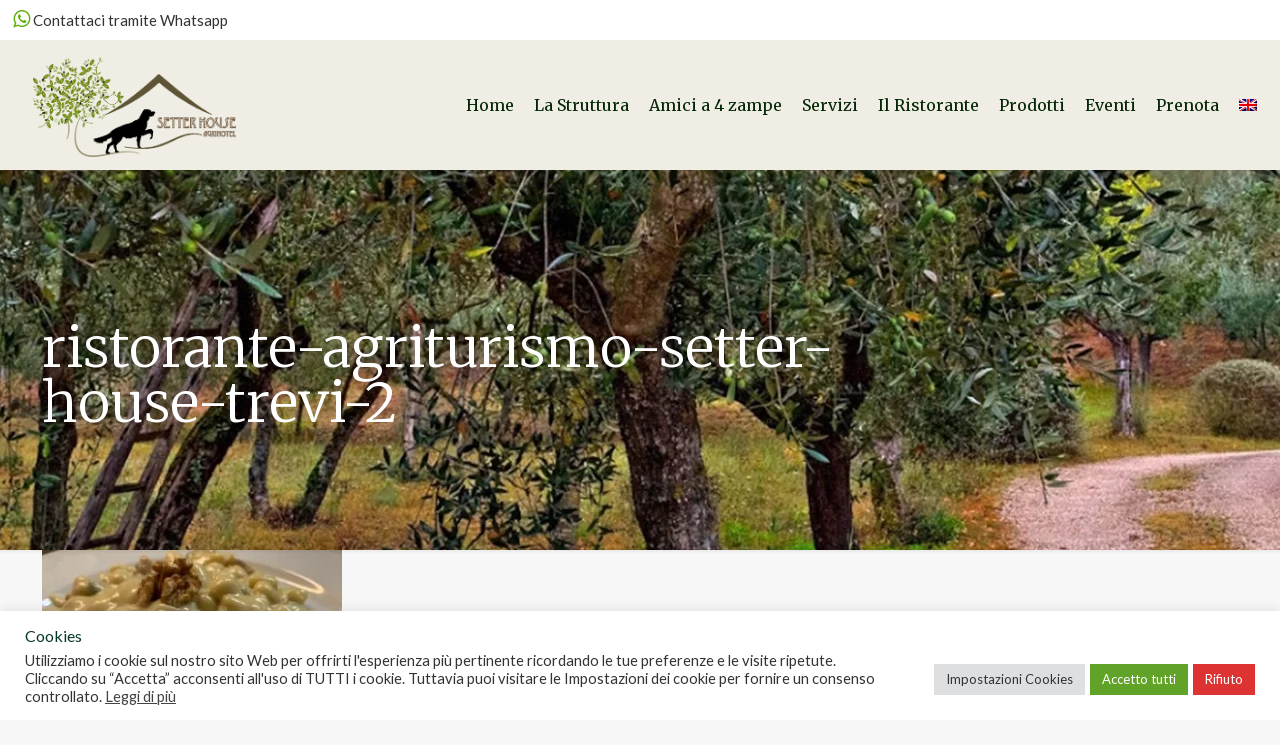

--- FILE ---
content_type: text/html; charset=utf-8
request_url: https://www.google.com/recaptcha/api2/anchor?ar=1&k=6Len5K4UAAAAANxNb6cJsHdDzmcfPNVjweDOWg6J&co=aHR0cHM6Ly93d3cuc2V0dGVyaG91c2VhZ3JpaG90ZWwuY29tOjQ0Mw..&hl=en&v=7gg7H51Q-naNfhmCP3_R47ho&size=invisible&anchor-ms=20000&execute-ms=30000&cb=nyxzj38mj8l4
body_size: 48153
content:
<!DOCTYPE HTML><html dir="ltr" lang="en"><head><meta http-equiv="Content-Type" content="text/html; charset=UTF-8">
<meta http-equiv="X-UA-Compatible" content="IE=edge">
<title>reCAPTCHA</title>
<style type="text/css">
/* cyrillic-ext */
@font-face {
  font-family: 'Roboto';
  font-style: normal;
  font-weight: 400;
  font-stretch: 100%;
  src: url(//fonts.gstatic.com/s/roboto/v48/KFO7CnqEu92Fr1ME7kSn66aGLdTylUAMa3GUBHMdazTgWw.woff2) format('woff2');
  unicode-range: U+0460-052F, U+1C80-1C8A, U+20B4, U+2DE0-2DFF, U+A640-A69F, U+FE2E-FE2F;
}
/* cyrillic */
@font-face {
  font-family: 'Roboto';
  font-style: normal;
  font-weight: 400;
  font-stretch: 100%;
  src: url(//fonts.gstatic.com/s/roboto/v48/KFO7CnqEu92Fr1ME7kSn66aGLdTylUAMa3iUBHMdazTgWw.woff2) format('woff2');
  unicode-range: U+0301, U+0400-045F, U+0490-0491, U+04B0-04B1, U+2116;
}
/* greek-ext */
@font-face {
  font-family: 'Roboto';
  font-style: normal;
  font-weight: 400;
  font-stretch: 100%;
  src: url(//fonts.gstatic.com/s/roboto/v48/KFO7CnqEu92Fr1ME7kSn66aGLdTylUAMa3CUBHMdazTgWw.woff2) format('woff2');
  unicode-range: U+1F00-1FFF;
}
/* greek */
@font-face {
  font-family: 'Roboto';
  font-style: normal;
  font-weight: 400;
  font-stretch: 100%;
  src: url(//fonts.gstatic.com/s/roboto/v48/KFO7CnqEu92Fr1ME7kSn66aGLdTylUAMa3-UBHMdazTgWw.woff2) format('woff2');
  unicode-range: U+0370-0377, U+037A-037F, U+0384-038A, U+038C, U+038E-03A1, U+03A3-03FF;
}
/* math */
@font-face {
  font-family: 'Roboto';
  font-style: normal;
  font-weight: 400;
  font-stretch: 100%;
  src: url(//fonts.gstatic.com/s/roboto/v48/KFO7CnqEu92Fr1ME7kSn66aGLdTylUAMawCUBHMdazTgWw.woff2) format('woff2');
  unicode-range: U+0302-0303, U+0305, U+0307-0308, U+0310, U+0312, U+0315, U+031A, U+0326-0327, U+032C, U+032F-0330, U+0332-0333, U+0338, U+033A, U+0346, U+034D, U+0391-03A1, U+03A3-03A9, U+03B1-03C9, U+03D1, U+03D5-03D6, U+03F0-03F1, U+03F4-03F5, U+2016-2017, U+2034-2038, U+203C, U+2040, U+2043, U+2047, U+2050, U+2057, U+205F, U+2070-2071, U+2074-208E, U+2090-209C, U+20D0-20DC, U+20E1, U+20E5-20EF, U+2100-2112, U+2114-2115, U+2117-2121, U+2123-214F, U+2190, U+2192, U+2194-21AE, U+21B0-21E5, U+21F1-21F2, U+21F4-2211, U+2213-2214, U+2216-22FF, U+2308-230B, U+2310, U+2319, U+231C-2321, U+2336-237A, U+237C, U+2395, U+239B-23B7, U+23D0, U+23DC-23E1, U+2474-2475, U+25AF, U+25B3, U+25B7, U+25BD, U+25C1, U+25CA, U+25CC, U+25FB, U+266D-266F, U+27C0-27FF, U+2900-2AFF, U+2B0E-2B11, U+2B30-2B4C, U+2BFE, U+3030, U+FF5B, U+FF5D, U+1D400-1D7FF, U+1EE00-1EEFF;
}
/* symbols */
@font-face {
  font-family: 'Roboto';
  font-style: normal;
  font-weight: 400;
  font-stretch: 100%;
  src: url(//fonts.gstatic.com/s/roboto/v48/KFO7CnqEu92Fr1ME7kSn66aGLdTylUAMaxKUBHMdazTgWw.woff2) format('woff2');
  unicode-range: U+0001-000C, U+000E-001F, U+007F-009F, U+20DD-20E0, U+20E2-20E4, U+2150-218F, U+2190, U+2192, U+2194-2199, U+21AF, U+21E6-21F0, U+21F3, U+2218-2219, U+2299, U+22C4-22C6, U+2300-243F, U+2440-244A, U+2460-24FF, U+25A0-27BF, U+2800-28FF, U+2921-2922, U+2981, U+29BF, U+29EB, U+2B00-2BFF, U+4DC0-4DFF, U+FFF9-FFFB, U+10140-1018E, U+10190-1019C, U+101A0, U+101D0-101FD, U+102E0-102FB, U+10E60-10E7E, U+1D2C0-1D2D3, U+1D2E0-1D37F, U+1F000-1F0FF, U+1F100-1F1AD, U+1F1E6-1F1FF, U+1F30D-1F30F, U+1F315, U+1F31C, U+1F31E, U+1F320-1F32C, U+1F336, U+1F378, U+1F37D, U+1F382, U+1F393-1F39F, U+1F3A7-1F3A8, U+1F3AC-1F3AF, U+1F3C2, U+1F3C4-1F3C6, U+1F3CA-1F3CE, U+1F3D4-1F3E0, U+1F3ED, U+1F3F1-1F3F3, U+1F3F5-1F3F7, U+1F408, U+1F415, U+1F41F, U+1F426, U+1F43F, U+1F441-1F442, U+1F444, U+1F446-1F449, U+1F44C-1F44E, U+1F453, U+1F46A, U+1F47D, U+1F4A3, U+1F4B0, U+1F4B3, U+1F4B9, U+1F4BB, U+1F4BF, U+1F4C8-1F4CB, U+1F4D6, U+1F4DA, U+1F4DF, U+1F4E3-1F4E6, U+1F4EA-1F4ED, U+1F4F7, U+1F4F9-1F4FB, U+1F4FD-1F4FE, U+1F503, U+1F507-1F50B, U+1F50D, U+1F512-1F513, U+1F53E-1F54A, U+1F54F-1F5FA, U+1F610, U+1F650-1F67F, U+1F687, U+1F68D, U+1F691, U+1F694, U+1F698, U+1F6AD, U+1F6B2, U+1F6B9-1F6BA, U+1F6BC, U+1F6C6-1F6CF, U+1F6D3-1F6D7, U+1F6E0-1F6EA, U+1F6F0-1F6F3, U+1F6F7-1F6FC, U+1F700-1F7FF, U+1F800-1F80B, U+1F810-1F847, U+1F850-1F859, U+1F860-1F887, U+1F890-1F8AD, U+1F8B0-1F8BB, U+1F8C0-1F8C1, U+1F900-1F90B, U+1F93B, U+1F946, U+1F984, U+1F996, U+1F9E9, U+1FA00-1FA6F, U+1FA70-1FA7C, U+1FA80-1FA89, U+1FA8F-1FAC6, U+1FACE-1FADC, U+1FADF-1FAE9, U+1FAF0-1FAF8, U+1FB00-1FBFF;
}
/* vietnamese */
@font-face {
  font-family: 'Roboto';
  font-style: normal;
  font-weight: 400;
  font-stretch: 100%;
  src: url(//fonts.gstatic.com/s/roboto/v48/KFO7CnqEu92Fr1ME7kSn66aGLdTylUAMa3OUBHMdazTgWw.woff2) format('woff2');
  unicode-range: U+0102-0103, U+0110-0111, U+0128-0129, U+0168-0169, U+01A0-01A1, U+01AF-01B0, U+0300-0301, U+0303-0304, U+0308-0309, U+0323, U+0329, U+1EA0-1EF9, U+20AB;
}
/* latin-ext */
@font-face {
  font-family: 'Roboto';
  font-style: normal;
  font-weight: 400;
  font-stretch: 100%;
  src: url(//fonts.gstatic.com/s/roboto/v48/KFO7CnqEu92Fr1ME7kSn66aGLdTylUAMa3KUBHMdazTgWw.woff2) format('woff2');
  unicode-range: U+0100-02BA, U+02BD-02C5, U+02C7-02CC, U+02CE-02D7, U+02DD-02FF, U+0304, U+0308, U+0329, U+1D00-1DBF, U+1E00-1E9F, U+1EF2-1EFF, U+2020, U+20A0-20AB, U+20AD-20C0, U+2113, U+2C60-2C7F, U+A720-A7FF;
}
/* latin */
@font-face {
  font-family: 'Roboto';
  font-style: normal;
  font-weight: 400;
  font-stretch: 100%;
  src: url(//fonts.gstatic.com/s/roboto/v48/KFO7CnqEu92Fr1ME7kSn66aGLdTylUAMa3yUBHMdazQ.woff2) format('woff2');
  unicode-range: U+0000-00FF, U+0131, U+0152-0153, U+02BB-02BC, U+02C6, U+02DA, U+02DC, U+0304, U+0308, U+0329, U+2000-206F, U+20AC, U+2122, U+2191, U+2193, U+2212, U+2215, U+FEFF, U+FFFD;
}
/* cyrillic-ext */
@font-face {
  font-family: 'Roboto';
  font-style: normal;
  font-weight: 500;
  font-stretch: 100%;
  src: url(//fonts.gstatic.com/s/roboto/v48/KFO7CnqEu92Fr1ME7kSn66aGLdTylUAMa3GUBHMdazTgWw.woff2) format('woff2');
  unicode-range: U+0460-052F, U+1C80-1C8A, U+20B4, U+2DE0-2DFF, U+A640-A69F, U+FE2E-FE2F;
}
/* cyrillic */
@font-face {
  font-family: 'Roboto';
  font-style: normal;
  font-weight: 500;
  font-stretch: 100%;
  src: url(//fonts.gstatic.com/s/roboto/v48/KFO7CnqEu92Fr1ME7kSn66aGLdTylUAMa3iUBHMdazTgWw.woff2) format('woff2');
  unicode-range: U+0301, U+0400-045F, U+0490-0491, U+04B0-04B1, U+2116;
}
/* greek-ext */
@font-face {
  font-family: 'Roboto';
  font-style: normal;
  font-weight: 500;
  font-stretch: 100%;
  src: url(//fonts.gstatic.com/s/roboto/v48/KFO7CnqEu92Fr1ME7kSn66aGLdTylUAMa3CUBHMdazTgWw.woff2) format('woff2');
  unicode-range: U+1F00-1FFF;
}
/* greek */
@font-face {
  font-family: 'Roboto';
  font-style: normal;
  font-weight: 500;
  font-stretch: 100%;
  src: url(//fonts.gstatic.com/s/roboto/v48/KFO7CnqEu92Fr1ME7kSn66aGLdTylUAMa3-UBHMdazTgWw.woff2) format('woff2');
  unicode-range: U+0370-0377, U+037A-037F, U+0384-038A, U+038C, U+038E-03A1, U+03A3-03FF;
}
/* math */
@font-face {
  font-family: 'Roboto';
  font-style: normal;
  font-weight: 500;
  font-stretch: 100%;
  src: url(//fonts.gstatic.com/s/roboto/v48/KFO7CnqEu92Fr1ME7kSn66aGLdTylUAMawCUBHMdazTgWw.woff2) format('woff2');
  unicode-range: U+0302-0303, U+0305, U+0307-0308, U+0310, U+0312, U+0315, U+031A, U+0326-0327, U+032C, U+032F-0330, U+0332-0333, U+0338, U+033A, U+0346, U+034D, U+0391-03A1, U+03A3-03A9, U+03B1-03C9, U+03D1, U+03D5-03D6, U+03F0-03F1, U+03F4-03F5, U+2016-2017, U+2034-2038, U+203C, U+2040, U+2043, U+2047, U+2050, U+2057, U+205F, U+2070-2071, U+2074-208E, U+2090-209C, U+20D0-20DC, U+20E1, U+20E5-20EF, U+2100-2112, U+2114-2115, U+2117-2121, U+2123-214F, U+2190, U+2192, U+2194-21AE, U+21B0-21E5, U+21F1-21F2, U+21F4-2211, U+2213-2214, U+2216-22FF, U+2308-230B, U+2310, U+2319, U+231C-2321, U+2336-237A, U+237C, U+2395, U+239B-23B7, U+23D0, U+23DC-23E1, U+2474-2475, U+25AF, U+25B3, U+25B7, U+25BD, U+25C1, U+25CA, U+25CC, U+25FB, U+266D-266F, U+27C0-27FF, U+2900-2AFF, U+2B0E-2B11, U+2B30-2B4C, U+2BFE, U+3030, U+FF5B, U+FF5D, U+1D400-1D7FF, U+1EE00-1EEFF;
}
/* symbols */
@font-face {
  font-family: 'Roboto';
  font-style: normal;
  font-weight: 500;
  font-stretch: 100%;
  src: url(//fonts.gstatic.com/s/roboto/v48/KFO7CnqEu92Fr1ME7kSn66aGLdTylUAMaxKUBHMdazTgWw.woff2) format('woff2');
  unicode-range: U+0001-000C, U+000E-001F, U+007F-009F, U+20DD-20E0, U+20E2-20E4, U+2150-218F, U+2190, U+2192, U+2194-2199, U+21AF, U+21E6-21F0, U+21F3, U+2218-2219, U+2299, U+22C4-22C6, U+2300-243F, U+2440-244A, U+2460-24FF, U+25A0-27BF, U+2800-28FF, U+2921-2922, U+2981, U+29BF, U+29EB, U+2B00-2BFF, U+4DC0-4DFF, U+FFF9-FFFB, U+10140-1018E, U+10190-1019C, U+101A0, U+101D0-101FD, U+102E0-102FB, U+10E60-10E7E, U+1D2C0-1D2D3, U+1D2E0-1D37F, U+1F000-1F0FF, U+1F100-1F1AD, U+1F1E6-1F1FF, U+1F30D-1F30F, U+1F315, U+1F31C, U+1F31E, U+1F320-1F32C, U+1F336, U+1F378, U+1F37D, U+1F382, U+1F393-1F39F, U+1F3A7-1F3A8, U+1F3AC-1F3AF, U+1F3C2, U+1F3C4-1F3C6, U+1F3CA-1F3CE, U+1F3D4-1F3E0, U+1F3ED, U+1F3F1-1F3F3, U+1F3F5-1F3F7, U+1F408, U+1F415, U+1F41F, U+1F426, U+1F43F, U+1F441-1F442, U+1F444, U+1F446-1F449, U+1F44C-1F44E, U+1F453, U+1F46A, U+1F47D, U+1F4A3, U+1F4B0, U+1F4B3, U+1F4B9, U+1F4BB, U+1F4BF, U+1F4C8-1F4CB, U+1F4D6, U+1F4DA, U+1F4DF, U+1F4E3-1F4E6, U+1F4EA-1F4ED, U+1F4F7, U+1F4F9-1F4FB, U+1F4FD-1F4FE, U+1F503, U+1F507-1F50B, U+1F50D, U+1F512-1F513, U+1F53E-1F54A, U+1F54F-1F5FA, U+1F610, U+1F650-1F67F, U+1F687, U+1F68D, U+1F691, U+1F694, U+1F698, U+1F6AD, U+1F6B2, U+1F6B9-1F6BA, U+1F6BC, U+1F6C6-1F6CF, U+1F6D3-1F6D7, U+1F6E0-1F6EA, U+1F6F0-1F6F3, U+1F6F7-1F6FC, U+1F700-1F7FF, U+1F800-1F80B, U+1F810-1F847, U+1F850-1F859, U+1F860-1F887, U+1F890-1F8AD, U+1F8B0-1F8BB, U+1F8C0-1F8C1, U+1F900-1F90B, U+1F93B, U+1F946, U+1F984, U+1F996, U+1F9E9, U+1FA00-1FA6F, U+1FA70-1FA7C, U+1FA80-1FA89, U+1FA8F-1FAC6, U+1FACE-1FADC, U+1FADF-1FAE9, U+1FAF0-1FAF8, U+1FB00-1FBFF;
}
/* vietnamese */
@font-face {
  font-family: 'Roboto';
  font-style: normal;
  font-weight: 500;
  font-stretch: 100%;
  src: url(//fonts.gstatic.com/s/roboto/v48/KFO7CnqEu92Fr1ME7kSn66aGLdTylUAMa3OUBHMdazTgWw.woff2) format('woff2');
  unicode-range: U+0102-0103, U+0110-0111, U+0128-0129, U+0168-0169, U+01A0-01A1, U+01AF-01B0, U+0300-0301, U+0303-0304, U+0308-0309, U+0323, U+0329, U+1EA0-1EF9, U+20AB;
}
/* latin-ext */
@font-face {
  font-family: 'Roboto';
  font-style: normal;
  font-weight: 500;
  font-stretch: 100%;
  src: url(//fonts.gstatic.com/s/roboto/v48/KFO7CnqEu92Fr1ME7kSn66aGLdTylUAMa3KUBHMdazTgWw.woff2) format('woff2');
  unicode-range: U+0100-02BA, U+02BD-02C5, U+02C7-02CC, U+02CE-02D7, U+02DD-02FF, U+0304, U+0308, U+0329, U+1D00-1DBF, U+1E00-1E9F, U+1EF2-1EFF, U+2020, U+20A0-20AB, U+20AD-20C0, U+2113, U+2C60-2C7F, U+A720-A7FF;
}
/* latin */
@font-face {
  font-family: 'Roboto';
  font-style: normal;
  font-weight: 500;
  font-stretch: 100%;
  src: url(//fonts.gstatic.com/s/roboto/v48/KFO7CnqEu92Fr1ME7kSn66aGLdTylUAMa3yUBHMdazQ.woff2) format('woff2');
  unicode-range: U+0000-00FF, U+0131, U+0152-0153, U+02BB-02BC, U+02C6, U+02DA, U+02DC, U+0304, U+0308, U+0329, U+2000-206F, U+20AC, U+2122, U+2191, U+2193, U+2212, U+2215, U+FEFF, U+FFFD;
}
/* cyrillic-ext */
@font-face {
  font-family: 'Roboto';
  font-style: normal;
  font-weight: 900;
  font-stretch: 100%;
  src: url(//fonts.gstatic.com/s/roboto/v48/KFO7CnqEu92Fr1ME7kSn66aGLdTylUAMa3GUBHMdazTgWw.woff2) format('woff2');
  unicode-range: U+0460-052F, U+1C80-1C8A, U+20B4, U+2DE0-2DFF, U+A640-A69F, U+FE2E-FE2F;
}
/* cyrillic */
@font-face {
  font-family: 'Roboto';
  font-style: normal;
  font-weight: 900;
  font-stretch: 100%;
  src: url(//fonts.gstatic.com/s/roboto/v48/KFO7CnqEu92Fr1ME7kSn66aGLdTylUAMa3iUBHMdazTgWw.woff2) format('woff2');
  unicode-range: U+0301, U+0400-045F, U+0490-0491, U+04B0-04B1, U+2116;
}
/* greek-ext */
@font-face {
  font-family: 'Roboto';
  font-style: normal;
  font-weight: 900;
  font-stretch: 100%;
  src: url(//fonts.gstatic.com/s/roboto/v48/KFO7CnqEu92Fr1ME7kSn66aGLdTylUAMa3CUBHMdazTgWw.woff2) format('woff2');
  unicode-range: U+1F00-1FFF;
}
/* greek */
@font-face {
  font-family: 'Roboto';
  font-style: normal;
  font-weight: 900;
  font-stretch: 100%;
  src: url(//fonts.gstatic.com/s/roboto/v48/KFO7CnqEu92Fr1ME7kSn66aGLdTylUAMa3-UBHMdazTgWw.woff2) format('woff2');
  unicode-range: U+0370-0377, U+037A-037F, U+0384-038A, U+038C, U+038E-03A1, U+03A3-03FF;
}
/* math */
@font-face {
  font-family: 'Roboto';
  font-style: normal;
  font-weight: 900;
  font-stretch: 100%;
  src: url(//fonts.gstatic.com/s/roboto/v48/KFO7CnqEu92Fr1ME7kSn66aGLdTylUAMawCUBHMdazTgWw.woff2) format('woff2');
  unicode-range: U+0302-0303, U+0305, U+0307-0308, U+0310, U+0312, U+0315, U+031A, U+0326-0327, U+032C, U+032F-0330, U+0332-0333, U+0338, U+033A, U+0346, U+034D, U+0391-03A1, U+03A3-03A9, U+03B1-03C9, U+03D1, U+03D5-03D6, U+03F0-03F1, U+03F4-03F5, U+2016-2017, U+2034-2038, U+203C, U+2040, U+2043, U+2047, U+2050, U+2057, U+205F, U+2070-2071, U+2074-208E, U+2090-209C, U+20D0-20DC, U+20E1, U+20E5-20EF, U+2100-2112, U+2114-2115, U+2117-2121, U+2123-214F, U+2190, U+2192, U+2194-21AE, U+21B0-21E5, U+21F1-21F2, U+21F4-2211, U+2213-2214, U+2216-22FF, U+2308-230B, U+2310, U+2319, U+231C-2321, U+2336-237A, U+237C, U+2395, U+239B-23B7, U+23D0, U+23DC-23E1, U+2474-2475, U+25AF, U+25B3, U+25B7, U+25BD, U+25C1, U+25CA, U+25CC, U+25FB, U+266D-266F, U+27C0-27FF, U+2900-2AFF, U+2B0E-2B11, U+2B30-2B4C, U+2BFE, U+3030, U+FF5B, U+FF5D, U+1D400-1D7FF, U+1EE00-1EEFF;
}
/* symbols */
@font-face {
  font-family: 'Roboto';
  font-style: normal;
  font-weight: 900;
  font-stretch: 100%;
  src: url(//fonts.gstatic.com/s/roboto/v48/KFO7CnqEu92Fr1ME7kSn66aGLdTylUAMaxKUBHMdazTgWw.woff2) format('woff2');
  unicode-range: U+0001-000C, U+000E-001F, U+007F-009F, U+20DD-20E0, U+20E2-20E4, U+2150-218F, U+2190, U+2192, U+2194-2199, U+21AF, U+21E6-21F0, U+21F3, U+2218-2219, U+2299, U+22C4-22C6, U+2300-243F, U+2440-244A, U+2460-24FF, U+25A0-27BF, U+2800-28FF, U+2921-2922, U+2981, U+29BF, U+29EB, U+2B00-2BFF, U+4DC0-4DFF, U+FFF9-FFFB, U+10140-1018E, U+10190-1019C, U+101A0, U+101D0-101FD, U+102E0-102FB, U+10E60-10E7E, U+1D2C0-1D2D3, U+1D2E0-1D37F, U+1F000-1F0FF, U+1F100-1F1AD, U+1F1E6-1F1FF, U+1F30D-1F30F, U+1F315, U+1F31C, U+1F31E, U+1F320-1F32C, U+1F336, U+1F378, U+1F37D, U+1F382, U+1F393-1F39F, U+1F3A7-1F3A8, U+1F3AC-1F3AF, U+1F3C2, U+1F3C4-1F3C6, U+1F3CA-1F3CE, U+1F3D4-1F3E0, U+1F3ED, U+1F3F1-1F3F3, U+1F3F5-1F3F7, U+1F408, U+1F415, U+1F41F, U+1F426, U+1F43F, U+1F441-1F442, U+1F444, U+1F446-1F449, U+1F44C-1F44E, U+1F453, U+1F46A, U+1F47D, U+1F4A3, U+1F4B0, U+1F4B3, U+1F4B9, U+1F4BB, U+1F4BF, U+1F4C8-1F4CB, U+1F4D6, U+1F4DA, U+1F4DF, U+1F4E3-1F4E6, U+1F4EA-1F4ED, U+1F4F7, U+1F4F9-1F4FB, U+1F4FD-1F4FE, U+1F503, U+1F507-1F50B, U+1F50D, U+1F512-1F513, U+1F53E-1F54A, U+1F54F-1F5FA, U+1F610, U+1F650-1F67F, U+1F687, U+1F68D, U+1F691, U+1F694, U+1F698, U+1F6AD, U+1F6B2, U+1F6B9-1F6BA, U+1F6BC, U+1F6C6-1F6CF, U+1F6D3-1F6D7, U+1F6E0-1F6EA, U+1F6F0-1F6F3, U+1F6F7-1F6FC, U+1F700-1F7FF, U+1F800-1F80B, U+1F810-1F847, U+1F850-1F859, U+1F860-1F887, U+1F890-1F8AD, U+1F8B0-1F8BB, U+1F8C0-1F8C1, U+1F900-1F90B, U+1F93B, U+1F946, U+1F984, U+1F996, U+1F9E9, U+1FA00-1FA6F, U+1FA70-1FA7C, U+1FA80-1FA89, U+1FA8F-1FAC6, U+1FACE-1FADC, U+1FADF-1FAE9, U+1FAF0-1FAF8, U+1FB00-1FBFF;
}
/* vietnamese */
@font-face {
  font-family: 'Roboto';
  font-style: normal;
  font-weight: 900;
  font-stretch: 100%;
  src: url(//fonts.gstatic.com/s/roboto/v48/KFO7CnqEu92Fr1ME7kSn66aGLdTylUAMa3OUBHMdazTgWw.woff2) format('woff2');
  unicode-range: U+0102-0103, U+0110-0111, U+0128-0129, U+0168-0169, U+01A0-01A1, U+01AF-01B0, U+0300-0301, U+0303-0304, U+0308-0309, U+0323, U+0329, U+1EA0-1EF9, U+20AB;
}
/* latin-ext */
@font-face {
  font-family: 'Roboto';
  font-style: normal;
  font-weight: 900;
  font-stretch: 100%;
  src: url(//fonts.gstatic.com/s/roboto/v48/KFO7CnqEu92Fr1ME7kSn66aGLdTylUAMa3KUBHMdazTgWw.woff2) format('woff2');
  unicode-range: U+0100-02BA, U+02BD-02C5, U+02C7-02CC, U+02CE-02D7, U+02DD-02FF, U+0304, U+0308, U+0329, U+1D00-1DBF, U+1E00-1E9F, U+1EF2-1EFF, U+2020, U+20A0-20AB, U+20AD-20C0, U+2113, U+2C60-2C7F, U+A720-A7FF;
}
/* latin */
@font-face {
  font-family: 'Roboto';
  font-style: normal;
  font-weight: 900;
  font-stretch: 100%;
  src: url(//fonts.gstatic.com/s/roboto/v48/KFO7CnqEu92Fr1ME7kSn66aGLdTylUAMa3yUBHMdazQ.woff2) format('woff2');
  unicode-range: U+0000-00FF, U+0131, U+0152-0153, U+02BB-02BC, U+02C6, U+02DA, U+02DC, U+0304, U+0308, U+0329, U+2000-206F, U+20AC, U+2122, U+2191, U+2193, U+2212, U+2215, U+FEFF, U+FFFD;
}

</style>
<link rel="stylesheet" type="text/css" href="https://www.gstatic.com/recaptcha/releases/7gg7H51Q-naNfhmCP3_R47ho/styles__ltr.css">
<script nonce="WuPwaTsmk6UJm4MIyfJMLw" type="text/javascript">window['__recaptcha_api'] = 'https://www.google.com/recaptcha/api2/';</script>
<script type="text/javascript" src="https://www.gstatic.com/recaptcha/releases/7gg7H51Q-naNfhmCP3_R47ho/recaptcha__en.js" nonce="WuPwaTsmk6UJm4MIyfJMLw">
      
    </script></head>
<body><div id="rc-anchor-alert" class="rc-anchor-alert"></div>
<input type="hidden" id="recaptcha-token" value="[base64]">
<script type="text/javascript" nonce="WuPwaTsmk6UJm4MIyfJMLw">
      recaptcha.anchor.Main.init("[\x22ainput\x22,[\x22bgdata\x22,\x22\x22,\[base64]/[base64]/[base64]/[base64]/cjw8ejpyPj4+eil9Y2F0Y2gobCl7dGhyb3cgbDt9fSxIPWZ1bmN0aW9uKHcsdCx6KXtpZih3PT0xOTR8fHc9PTIwOCl0LnZbd10/dC52W3ddLmNvbmNhdCh6KTp0LnZbd109b2Yoeix0KTtlbHNle2lmKHQuYkImJnchPTMxNylyZXR1cm47dz09NjZ8fHc9PTEyMnx8dz09NDcwfHx3PT00NHx8dz09NDE2fHx3PT0zOTd8fHc9PTQyMXx8dz09Njh8fHc9PTcwfHx3PT0xODQ/[base64]/[base64]/[base64]/bmV3IGRbVl0oSlswXSk6cD09Mj9uZXcgZFtWXShKWzBdLEpbMV0pOnA9PTM/bmV3IGRbVl0oSlswXSxKWzFdLEpbMl0pOnA9PTQ/[base64]/[base64]/[base64]/[base64]\x22,\[base64]\x22,\[base64]/[base64]/CsMO6bMK+w70Pw5bDtcOdw5HCl8KbHcOZwpBzw4rCpDnCjsOgwpPDmMKkwqxzwqxXTW1BwoY7NsOmLsO/wrs9w6zCv8OKw6wLASvCj8Osw7HCtA7DgsKNB8Obw5LDt8Ouw4TDkMK5w67Djg8hO0kEK8OvYRnDjjDCnlYKQlAHQsOCw5XDssKpY8K+w5ILE8KVOsKZwqAjwq8lfMKBw40Owp7CrGsWQXM8wr/CrXzDtMKQJXjCnMKUwqE5wq7CqR/DjRUFw5IHC8K/wqQvwqwSMGHCrMKFw60nwrTDmDnCilNYBlHDj8OmNwoXwpc6wqFFVSTDjjPDnsKJw64tw43Dn0wDw6s2woxlEmfCj8K7wqQYwoknwqBKw59ww5J+wrsnVh81wr/Ctx3DucKgwqLDvkcsHcK2w5rDucK6L1o0KSzChsKSTjfDscO5fMOuwqLClyVmC8KAwpI5DsOGw6NBQcKuI8KFU1ZzwrXDgcOLwpHClV0jwrRFwrHCohHDrMKOW2Fxw4Fvw7NWDw/DkcO3em7CmysGwqZmw64XR8OOUiE0w7DCscK8P8KKwpJow7xcXAgrfTLDgHUMDsODTQ3DtMOxf8KTc149PMOCLMOvw6/DqjXDt8OOwr4Hw6ZLOHQbwrDCkwdsWMKLwoUPwrrCucKsJ3Mdw63DnhA+wpTDlRZIEUXCrS7DssOLcGl5w4bDmcOAw50GwqDDiVDChDvCgyDDlXIFCCTCrMOzw5J7J8KnJlpow48/w5kLwozDiCIxGsOtw6XDocKNwoTDu8OrAMKYHcO/[base64]/CnlXCuyZ9w5Bjw6/DrMK0w5bCn8KHw4XDk3HDmsKYDUbCjcOhI8KdwpETO8KFXsOLw70aw5oTfjLDojLDpml2RcK9DHrCmD7Dp2ssVAZtw5A6w4hRwr8sw7PDvk7DncKTw6YFWcKMIx3CpQwHwrrDicOaQX5absO7EcKYQ23Dh8ORMzBzw7kaPcKeRcKsJ1hPH8Okw4fDolpsw7ENwqXCiF/ClRPCljIuRmrCucOiwrXCp8KfaHrDg8OEEDRqG0I6wojCrsKWO8OyBi7DocK3ECdJBxdcw7tKd8KwwpTDgsO/woU/AsO1MkJLwqTCgSkER8KfwpPDnQoMa215w73DvcKDMcOvw7LDpFdzEcOFTGzDqQvCoXocwrIaT8O3WMOVwrnCvjrDs2o9C8OrwoBCaMOZw4TDg8KIw6RJMH8RwqDCscOXelVpFSTCtT5aXsOBccKfB3hTw6HDnwDDucK8UcOsVMK/GcOmS8KIdMOEwrxZwrJIIRnDriQZLX7DvSrDvT8iwo8oFyFsWj0DOxDCgMKcYMOLGMK1w4HDoi3Ch2LDr8KVw4PDrS9Rw6DCncONw7IsHMOdQMOBwr3CliLCjiXDvgkkT8KHTHnDij5/PcKyw58hw5hzT8KPSjMVw7/CnxZLby4Mw7XDsMK1HSDCoMOfwo7DvcOSw602IWBPwrnCjsKew6NyD8KDw4TDqcKyFMKJw5nCl8KDwoDCtmAbNsKRwrhRw5RBFMKdwqvCocKqCirCtMOpXA/[base64]/DtSN/NmbCimPChcKHw5Biw71OR8K0w4nDu3rDscOLwpl8w5TDjMOjwrDCnjnCr8K4w74bFcOxbTHCpcOOw7pjcElzw4QtYcOawqzChiXDh8O8w5PCrBbCksK+Xw/DtmDClhTCmTQxGsK5Z8KRYMKqdMK7w5txUMKUZE58wq5MPcKMw7TDuRMeMX1nUXMkw4zDosKZwqQ0asOLNA0yWQ96YMKdPFd7MB1rMyZpwo8YTcO/w4UUwofCjMKOwrtGZ31QfMK0wptiw7/Dr8K1WsO4H8KmwozCksKjCW4uwqHCvMKkO8KST8KewpPDgsKZw7RnEGsmTcOxWhMuBlkLw4vDtMKuUGU2RltnEcKtwrRsw5V/w5Qaw74hw6HCmUg0LcOlwrkNRsOVw4nDg0gfw4TDlXrCn8KfcGLCnMKwTSowwrFyw59Sw7FBf8KZfsOkKX3CqMOmOcK8dAAwaMOjwogdw6JXbMOARURqwpDCr0txH8KNPAjCiVTDj8Oew7/Cl3seacKxTsO+BCPDvcKROwTCicKYV2rCn8OOZU3DssKqHSnClCjDsgLCnDXDnUHDrCVzwp/CvMO4U8Kgw7s+woJowpnCrMK8TXpSJxFywrXDscKqw5spwqPCvzrCvhwSA0DCpMKwXwbDv8KiBkLCqcKmQlvDvD/[base64]/EMKtXRpnwqrDgsObwqvDihEFHsOUw57Cm8K0w4NUw5F2w49ewrHCicOgX8O4NsOBw7kWw4QQBsKrJ0QFw7rClx0yw5DCqmsdwp/CjnLCrlUOw5LDqsOiw4d5NyjDpsOqw7wPEcO7Z8K5wootEMOYPmoTa2/DicKNQsO4FMOoNDV1esONEsKibmRmHi3Di8Kuw7hzXMOaXAlLCmBvwr/Cj8ODDHXCgzLDti7DvBjCssK3w5UJLcOZwpTCkjTCnsO3FwrDvWIBUgoRaMKPQsKHcj/DiykFw7UnLwjDucOsw6TCr8OafDFAw7HCqm9hTS7DucKhwrDCrsOMw5PDiMKRw4zDusO6woNJN2/Cr8K3EEM/BsK9w65dw7vCncO1wqHDvnbDucO/[base64]/CnmUjFMKCwqBqEsOmwqt2wrnDrkzDp3hdwo/DmMOsw4PCoMOOE8Ohw5TDicKZwpBTZcKQWG5zw6rCl8OOwqLDg3IHHGUYHMK2BWvCjMKLWhzDk8Kxw7TDhcK8w4PCiMOqScO1wqbDucOlcMKGBMKAwpdSNVbCp0FiasK6w4LDqcKwRsOMd8ORw4sFJF7CiD3DmhViLh5xdTx8Pl8NwooZw70pw7/ChMKhN8K/w73Dl2VGDF4OW8KxUyzDsMKjw7fDo8KOdn3CqMKsIH7DksKNAXfComFBwqzCkFstwprDtQhBBFPDp8OCaFIldTQ4wr/[base64]/w7HCmcO9w68wG8KQwolJbcKhw47CqVrCqsO1wpvCnHBgw4bCr2PDpiLCoMOoXyTCsXEEw5bDmxIsw4XCo8KKw77DgGrCvsKJw5MDwqnDhXTDvsKiF1J+w6jDij7CvsKYVcOJOsOtaBrDrnRgd8KJVsOOBgrCj8Oaw6RAP1HDmm8DQcK/w4/DisKKH8OgZ8OHPcKrw7DDv0/Do0/DrsKudcK/w5VTwrXDpD1HWGXDpzDCnl5WVUhQwo3DhV7CpMOBISHCrcKVS8KzacKJTEvCi8KcwrrDl8K0JzzClkTDmCsPw5/ChcKgw4TChsKZwo58EiTCusOhwq8sa8KRwrzDkxTCvcO+wrDDjhVpFsOnw5c1MsKnwpXCgHV3EwzDu2MWw4LDtcK1w7wAYjLCuBNaw5vCvVUpGlvDtEVRVsOgwok/DcOEQ3N3w5nCmsKJw7zDq8OKw5LDj1bCjsOrwpjCnFbDkcOVw6HCpsKaw6p+OB7Dg8KSw5HDusOGGj0RK0LCjMOLw7ggUcOTIsOlw6pwJMK7w7tSw4XCrsK9w5fCnMKUwo/DmiDDvg3CmXbDusOUa8KEYMOUfMKuwq/DscOJdHXCiUJywqY3wpIbw5bCoMKXwrx/wr3Cr2gVd0QiwrEbw7rDrkHClht6wpzDpQgvCUzDtShBw7HClm3DgMKvSjxpQsObw7/CjcKMw70GbMKbw6jCjD7CrCXDpHwEw5loLXILw50vwoAow4AwUMKSNiTDjcOUBwnDhnHDq1nDpsKVFwM/wqXDh8OWDSnCgsKgeMKXw6EOVcO0wr4HAnMkeSIBwoHCmcOOfMKmw5jDqsOxecKDw4JCLMO9EkrDvkTDrEfDn8K1worDm1cBw5RoSsKaPcK8S8KTMMOZBTPDhsOXwogfLxHDtVhHw43CjW5Xw6paIltVw7Ehw7l2w6jCuMKgcsK2cBInw6t/PMK5wpjCtcOAa3rCl2Atw6R5w6/DvMOBElzCi8OiNHrDvcKowpvCrsOtwqPCkcKhVsKXdVXDnMOOB8OiwrhlXhvDt8Kzwp0kIMOqwo/DoUAYZsOde8K7wp3DtsKVDX3CgMK6BMO7w47DkBXCrQbDscOWCgcYwrrDhcOoZjpIw4JqwrJ7IcOFwrFoE8KPwoTDjgPCiRIkGMKFw7vCnRBJw6/DvRxlw5J4w60yw7UrDVzDlz7CnW/Ds8OySMOJO8KXw4fCsMKPwrEzwojDtsKLHMOZw5tZw6RSSmotCTIBwrLCssKoKQHDgcKmVsKTB8KEJVDCuMO1wr/DiG82VQ7Dj8KOV8OJwqg9BhLDmEAlwr3CoDDChFPDs8O4YMOIRA3DhRHCuULDo8Ogw4jCocOBwqHDqyAVwqnDrcKaJsKaw49SeMKKccK1w6siDsKJw7t/ecKAwq3DjTYRFBfCr8OwXQNTw6xcw5fChsK/NsONwrlew4nDi8OfFFk6CcKXNsObwobCuQPCi8KKw6vCp8OAO8Odw57DkcKTEg/[base64]/CsF/DhTpmJCheDsOPw4XDmcKhHMKwZ8O7dMOXMTpWUkdhDcKFw7hybHbCtsKFwqrCmiYjw4vCiApRLsKPGjfDi8KiwpLDp8K9XBI8S8KPdVvCsA0zwp/DhcKMKMOIw4zDhC3CgT/DqUTDuQbCicOcw7zDnsKgw5smwqfDiU3DgsKzIRlTw6IAwo/CocOxwqLCh8O+wqZmwoLDqcK/AmTChkrCmH15G8Ozc8OWNWN4FSrDtEQ1w5sSwrPDq2owwpI9w7dHHx/[base64]/TkHDjsKqw4dmZALDqMKvw5TDmMOgw5hwN1PCty/CpsKxGhUKFsOQAcOnwpfCmMKUNggBwqk9w6TCvsOhTcOodMK5wqQBfCXDuz8wV8OZwpJMwrzDq8KwEcKwwoDCtXxkXmfCncKAw7nCqh3ChcO/ZcO2OsOXWRTDo8OuwoLDosOywrfDhsKcAwnDhBpgwqAKZMOhOcO+FTjCgS4geDYIwr7CuXIFczB8f8KGL8KpwooXwpZkS8KWHh7CjGHCtcKaZ3XDsCg7B8KbwpDCgGbDm8KGwrlQHjzDlcOkwq7DvnJsw5rDv1rDksOEw5/CrQ7Dtn/DsMKqw5N7K8OcPsKUwr1pR0rDglAGecKvwq12wr3DoUPDuXvCvsOpwqXDnW7Cg8KFw57CtMKJVXIQE8KTwqjDqMOyQlnChUfCqcKQBF/Ci8KbCcOBwqXDhSDDtsOww77DoBVAw4Bcw57ClsK4wozCp0kFcHDDtH7Dp8KOCsK5JxdhGg0oXMKBwpBJwpXCkWcnw6V+wrZrKGpVw7QwGy/CgEzCixlvwplzw7nDtsOhd8KtKCwxwpDCiMOhAyx7w78Mw5gwWzDDv8OHw7U/XcOfwqXDkTtCHcOGwqnCv2UJwqRwJcOwXFPCrl3CmcOAw7p4w7XCisKOw7/CpMKyXlvDosKxwoYfEMOXw63ChSExwpE2aBUywrwDw7/CmcOUMHMnw4Z0w4bDosKaGMKww4l9w4MRLsKbwrgQwpDDjB9/eBZ2w4Jnw5fDp8Khw7PCs3dFwrR3w5nDrRHDo8OJw4MFasOPDxbCuXcVUFzDpsOLGsKcwpI8UFjDljAYCcOtw4jCjsK9w7nCkcKfw7nCjsOwGRzCocOSLcK/wqbCqhNAFsOGw6HCk8K/wrzCv3zCicOnMANRIsOoOMKmXA5cZMO+AiHCjMOhIgsdw4MjIE1ewq/CqsOUw4zDgsO6QRdvwpwQwpAfw5jDgDMBwoEYwqXCgsO+XsKPw7jDjkfCscKHFDExeMKlw7/ChHwYQQfDsGfDtANuwrPDgcObTiTDoT4eDcOpwr3DmFPCgMO5wp1Tw7xONH1zPnZAwonCicKrwr4cOznCukLDiMOAw5XCjCvDqsOYfijCkMKxZsKzZcKTw7/ClzTCuMOKw4rCqS7CmMOJw5/Cp8KEw7wWw5R0b8OzUgPCucK3wqbCg2PCuMOPw4XDvSQcIcK9w5fDkxPCmWXCisK2UHLDmEfCicO9SC7CqHAMAsKTwoLCgVFvcQzCsMOVw5o9eGwfwrLDvjLDlUlRCVxmw4nCoQQ9WUJQARfDrVJ9wp/DkhbCt2/DhMK+wrXCnWwSwooTd8Oxw6PCoMK+w5LDnBg7w6dvwozCmcK+KTM2wqjDmsKvwoXCggLCj8OCDBVmwoJuThcdw7rDggs5wrpWw44Me8K1a1E6wrZWCcO3w7QKNcKHwp/DvMKEwoEUw4bClMOORMKGw4zDvMONPcKRX8KRw5sdworDhiJrFlrCkAk8PgHDssK9w5bDh8KXwqzDmsOFwrzCjXpMw5nDqcKiw5XDvmZNB8KcVhcIDR3DqW/Di23Ch8OuZsOVazMoIsO5w4lfe8KED8ORwpAXRsK3wpzDicO6wr0gSy0AeGp9wrDCl1NZBcKsYA7DrMOsGgvDugXDhcKzw4llw6DCksOAwqMYKsKcw4Elw43CsD/[base64]/ES/[base64]/DgMOMwoTClB4MCMOPwqYhwo8GY8KwL8OawpE8EGdGB8K8woPCrTnCgxZlwo5Uw43ChMKHw7d6G3/CvndQw5MFwrTDgMKtYUNuworCl3IcPwENw7nDscKCc8Opw7HDrcOxwoPDusKiwqRxw4FGMyRESsOywpbDvAopw5jDm8KEe8Kxw6jDrsKiwq/[base64]/Cu8OrSWkXw5zCiMOyVGDDnH0Fw7DClMKiw7DDtHExwrwcLirCp8OpwrV2wo1QwoocwoLCnj/DisO1ZR7DtC0uRD7Dj8OWw5LCh8KcYF5+w5nDj8KtwrN9wpBDw45ZGSLDsFTChMKjwp/DksOaw5QLw7TCu2PCiwpZw5nChMKXS2N9w58Cw4rCj24HWMOcSsKjdcO8TcOiwpHDgnzDj8OPw4HDt08OMsO8BsOVITDDthsoOMKyeMOlw6bDlURbBTTDjcKyw7TDtMKEwplNF1nClFbCsWEpYl1Lwp4LA8K3wrDCrMKJwrzCksKRw6jCsMK/aMKyw6Q6ccK6CC9FbE/[base64]/QMK3G8KrZcK/Q3TDi8Kqwr9Dw5jCjsO/wrvCo8Ktwo7CgsK3w63CoMOyw4cVTw51TXvCq8KQFkdbwoIww7k/wp3ChBrCpcOiJSPCpALCnHHCvW5nWzDDlhRhSzEZwp06w7QhcADDoMOow63Dr8OoCTFtw49GPMKxw5sJwoFjXcK9wofDmj45w49vwpXDuSRDw4lrwr/DhWzDi1nCksO+w6fDmsKzHcOwwrXDvU0jwpEcwrN6wo9vWsOYw7xoKkBuIxvDkkHCmcOtw7vCnhzDnsOMHjrDq8Oiw63CiMKNwoHCpcKRwr5iwqAIw64UeBhKwoIswrQdw7/[base64]/CgMKjwrcpVMKVXMOGwpjClMOYwq9Jw4Q0HcKzwqPCoMOcL8Kaw6soC8K/[base64]/D8K8wr/DmAXDpMKKQmxxfcKQw6dywrvDrXd1XcOVwrkfPAHCoxcjGDgfQwrDkcKXw4rCs1fDmsKww7gZw7giwqEJB8OIwpcMw54Xw6vDunBaOcKFw6oZw4sIwrLCqkMcFHrCu8OefAEwwovCicO4woTDiXHDisK4Gj0NIm9wwqQFwqLDpkzCtG1Rw69qV07DmsK3acOOIMK/[base64]/ChcO4w7TDhEzDlsK5SCYdQMK0wqrDvsOxHMOQwpTCs041w6wsw4lTw4LDkXrDn8KMRcOGRcO6UcOJHMOfDcO1wqTCpFnCo8OKw4TCh0jCtRfCvjHCmTvDhMOOwodBKcOgL8KtGcKPw5F8w5xDwpwTw5lpw4IIwpsMB2FgIcKawr8/w4bCrAMSDDMlw4XCvkA+w4kXwocLwrPClMKXw63CkXVNw7I9HMK+MsOUR8KDWsKCdB7Cl0hMKxh4wrjDucOwX8OlcRDDhcKoZcOkw4JmwoDCi13CgMO+wrfCmDjCiMKww63DsXDDlljCiMO1w7jDr8KDPsOVNsKLw75/EMOMwo0Gw4zCkcKmcsOLwoTClXMrwpjDrjEvw4JvwrnCqjU2woLDi8O3w7VGGMKsdMOjegnCrRJ7DWU1NsOcUcKaw7wuD0/DrxLCs1PDl8Opwr7CkyYAwojDqFHClR3Cq8KRHcOjN8KQwp7Du8OXe8Oaw5/CjMKHHsKEw6FrwqgsJsK5N8KPRMOQw6x3QW/DhcOfw4zDhHoNA2zChcOYU8O+wqUiPMKHw5nDtcOlwr/Cu8KbwofCkC/CpsK8acKzD8KEB8Ocwo42EsOMwoEiw5JBw7kZeUXDnMKfYcKBDSnDqMKPw7vCh38Swr49AGgYwq7DsW3CucOcw7Uvwo07NlnCpsORe8OaCS0QIcKPw6TCkHHCg3fCn8KpLsKUw61Kw6TCmws6w5E5wqzDocObb2c6w4FVUcKlFsK2azRawrHDu8OyYRxHwp/[base64]/DmMKqwrPDo8Oew5nCqDAzwowtw4LCkcOOw4zDsk3DisKDw6xIFn9ABELCtUFVLU7DhjPDqxlObsKdwqvDj3/Cj0B3A8Kcw5x9EcKDHDTCocKHwqQvIcOIDDXCgsOkwo/DucOUwrTCsQLDmFMbajIVw7jDk8OKLcKfS2xkN8Kgw4Ryw5nCvsO9woXDhsKfwq/Do8K5D1fCgXcdwpkbw4LDv8KsPADCvQ11wqQPw6bDqMOcwoXDh0VhwrnChBUhwpNBClTDrsKvw4jCp8OvI2JhbmxJwojCgsObNkbDnkNTw7HChU9DwrfDv8OwR1TCiz/Cs3nDhA7DisK1XMKSwoRdHMKtUsKow69SdcO/woNKIcO5w6d1ZVXCjMK2KsKnw6NuwrdpKsKXw5PDicOLwp3CvMOaWyZyeVQdwqIQCGHCu3h3w4XCnmB1S0TDgMKBPQU7elnDgsObw780w5fDh3HDh1HDsT7CkMOcXSMFJ0k4H28ZT8KFw6lDCyI6SMO+TMKMAcO4w7kWcXckaQdrw4TCgcOvfnE/BBTDosKEw6Z4w5nDlA1Kw487XDsVesKOwplTEcKlO21Jwp3DtcKzw7EMwqYlw4MwJcOOw77Cm8O9I8OIOVAOwo/[base64]/DmB/CvcKPGTDCmyjCokpvfsK2w6khw6TCgcKjw59uw7AVwrcAGWNiJT4lb3XCsMKINcKhRCBgBMOawogXesOewrFKUsKIDgJJw5FJEcOlwofCmcKpHSd5wpNAw7LCghHCmsK1w4JjJ2TCtsKiw5/CnQxzA8K9wqPDilHDpcKmw5Mow6xZJn7CisKQw77Dli/Ct8KxVsKKEjB5worDsSA6QCYQwoF8w7/CjcOIwqnCvsOgwq/DjGHCn8Knw5o1w5lfw4VfQcKZw7fCgx/DpgfCtkRjCMK9NcKhHXgnw6cmd8Ofw5ciwpREa8KYw6cPw4RhW8Oiw5FGDsO0CsOzw6IUwoEbMMOAwpB/bBRDaH5Dw6tiDjzDn3h3wo3DoUPDtcK8cAzCs8KRwq7DhcOPwoMZwqJNITAWTyppDcONw40bdXgiwrp8WsKBwp7DnsKzbB/[base64]/CucKKw6wGOsOrwqcow6vCqCjCpgxAw6rCuMOEwps1w5AEAsOPwpNTC1IUVMKbDk/CrjbCn8K1w4FGwoA3wq3CsQ3CokoPXlUvNcOhw63CuMOywohre28uw70ZIADDp3UMWngVw6dFw4osIsKTO8KsAUfCr8KkRcOQAsKVQk3DhE9FLh0pwpl4wqITGUEiJEUQw43CjMO7DcONw5fDrsOdX8KpwpTCq28YeMK7w6cTwq8uNSzDsXjDlMK/wozCr8OxwpXCon4Jw47Di2Fqw5Zid01TRMKYWMKLIsOswq3CtMKJwr/Cp8OPI08ow79pAsOrwo7Cn1YjZMOpesOhR8Okwo7DlcOiwqjCrz4tZ8KXacO5dGcQwofCmMOoKcK+bcKxZXM5w6/Csx0mJhc6wqXCmhLDg8O0w4/DnFLCncO0ImnDpMKcT8K7wqfClAtlUcKmcMOvZMKbScOjw6TCuQzCoMKwbCYswpxLWMOsHXFAHMOoLsKgwrTDuMK5w5fClsOtCcKDeExfw73Cr8OXw7h+wpHDmGLClcO8wqbClkvCmz7DpFA2w53CuUx4w7/CgA/[base64]/fcKcVkvCt8OswqFWw5bCqMKaw5fDnsO5PQzDn8KvETTCp0zCi0/CkcKFw58wZsKreE5EbytYI2kRw63CvTMkwrXDqEPDtcKiw5waw5TCly0ZDQnCu3EjNRDDgAgawokHCy7DpsOjwpfDrm9dwq5jwqPDqcKqwp/[base64]/[base64]/DkMKXwpjCncKPVmDCqjk9worDvQfCu1XCrMKhIcOkw5hqPMKKw7l3bMOjw4V3YFguw4lxwoHCpMKOw4nDu8OxbhIHUMOOwr7Cm0bCkMOEZsKowrTCqcObw5zCt3LDlsOfwo8DAcOYH0Ive8O5aHXDhUMedcOVO8K/wpJ/PcO2wqXCjAQxDHIpw7Qtwr3DvcOWwqnCrcKUVy1OTMOKw5R6wofCrnc4csKfwrDCtMOgExMBEsOEw6kcwoLCuMK/BGzCl1zCosKQw69Iw7LDocODcMKIJh3DksOiCQnCtcKLwrTCncKjwqxGw7zCnMKgF8KeDsKLMmLDi8OUKcK4w48UJTJIw7rCg8KFKkhmQsOlw6hPwr/Ch8KHAsOGw4cNw4ApZENmw4l3w5l8L2h5w5IgwrLClcKIwp7CpcOIDUrDhlTDvsO0w78Nwr1wwqQ5w64Xwr15wp/Ct8OXf8KId8Oudz0+wqrDmsOAw53CqMOVwpZEw6/[base64]/w6MLNcKmwojCv8OAVk3Dp2fDscKSEsKTwqEcw4jDssKhw4bCo8KEVkTDoMOIXkPDpMKIwoPCksKefETChcKBScK/wp0rwqzCvcK+bx3Du3NSXMOEwovCjl/DpHhneyfDjMOrYmTCmFTCocO0FgsaFEXDmSfClcKMV0zDrEvDi8OYUcO9w7BMw6/CgcO8woJmwrLDjQFCwrzCnhDCqzLDlcO/[base64]/wr10wp0ZF1AlHcKGMsOmw4jChsOrB3zCiRthVT/Dji3CkFrClsKFeMK0dkjDnB19f8OCw4nDosKfw78WaVplwo5NUgzCvEVDwrlYw7VbwobCvHzDhsOJwovDsFzDr1ZLwonDk8KZU8OFPl3DlsKow406wrHCpU4PdsKNEcKDw48Tw7RiwpNqHcKhZAMNw6fDgcKQw6/[base64]/DlsOhQRN5wrQcV3YYw5gzc8KlesOEw4NCBsKXOB7ClQ1WHCTDmMOoMsKzXFIsTgfDqcOeNEfDrE3CtWHDkW4uw6XDk8O3TMOjw7DChcOuw7HCgVkjw5nDqC/DvzLCoSZ8w59/w4LDicO1wojDmMOrT8Khw7zDncOHwrzDjFxiNgzCtcKBesOYwoBjSWNFw6xRJ2vDvMOaw5jDosOQEXTCjSHDukzCgMO5woYoEjXDusOlw51dw7vDo0g+FsKPw4Q4CxfDjlJOwqvCvcOvN8KiasKbwoIxa8OpwrvDi8OSw7tAQMK6w6LDuwhEbMKGwo7ClH/CvcKsZCBVU8KAccKcw5FxWcKrwoQdAmIaw4VwwrcHwprDlgDDnMOFHk8KwrMNw5ohwo4yw6d7HMO3TcKsVsKCwr04w7Rkwq7DqjwpwpRfwqbCnhnCrgAVWiVow7RdE8KDw6PCscK7wonCvcK8w7MZwpJMw7Fxw5A/[base64]/DjcO9McOlKj4bF8ONwr7Dh8KTwqfChFXCrMOfSMKJw4bDrcK3RcKRAMKNw6tKT0gpw43ChnHCtsOeX2bDm07DsUIuw57Dph1iOcKjwrDChmfCvz56w4M3woPCjkvCpT7DrUTDisKyK8OuwottNMO8H3jCosObw5/[base64]/[base64]/[base64]/Dj8KQLTEVXcOeMcO9XMOewpFzw7ovNT/[base64]/DgsKww6E3wqTDp8KZC8KZw5pUwrcfHcOWDhjCh0/[base64]/WsKbw6Mew69rGGVcYsKrwr5nUB7DsMKwIMOQw6lyAcOTwq02XFLCkmXCoRHDvzDDvjcdw44rf8KKwqoEw4d2WEnCr8KIAcKowr/[base64]/Do3fDjsO6wojDhsO/wofDusOWwo1kHAfDniZ/w4AIFMOiwpJgCsOwJjsLwr87wqApwr7Dk0LCnzjDlFHCp3IwUxBRA8K0fgnCsMOlwqN3JcOUBMOVwoTCnH/Dh8OpWcOtw4ZNwpk8LVQrw6dwwoYoFMO2YsKzdklYwo7DoMOlwoHClMOVUMO5w7rDisOsXcK3HVbDoSjDoUrCvGrDvsK/wpfDhsOMw7nDjQdbGwB2fMO4w4LDtQlYwqlvfgXDlALDt8OawofCkh3DmXTCl8KVwrvDssK9w5PDrQt0V8OAZsKMG2fCjR/DilrDpMO+GBzCkwlkwqJzw7rDv8KqUX4DwpcAw7LDhWbDokvCpzXDqsO5dTjCgVduEnUhw4lOw7zCg8K0ZTJgwp0aR2p5fUs1QiPDuMKGw6zDlWrCtBZMHUkawqPDpUrCq13Co8K2AVXDnMKXe1/CjsK+Kz8jJzdOKF9OA2jDmR1UwplBwooXMsK/X8KDwqjDnBZqGcODWEPCn8K9wpLDnMObwp3DnsO9w5fDl13DtcKZbcOAwrBgwpTDnGbDqG7CvGMbw5lNbcOaEXrDp8Kgw6ZJAcK+GF/CnVUbw7jCt8ODTcKwwrFWL8OMwoFwJ8Oow64lGMKnOsOGYCVmwovDoyDDtMOdLsKjwpDCj8O6wp9gw6bCtGbCosOTw6vClhzDksO2wrB1w6jCkQp/w4RWBWfDn8KCw77CuhM0JsK5SMO5cTpcBx/DvMOfw7vDnMKQwq4Nw5LDucOuRmUTw7nDrDnCscKiwp57IsKww5LCrcKdFRTCtMKCW3fDnD1jwrTCuwYcw48TwpJzw49/w5PDkcKVRMKAw5NfM00aYMKtw4puwoNNWSNlPBDDqnfCrGNaw7XDmHhDSnsZw7B/w4zCt8OKdMKSw5/ClcK1HMOdGcOgwpQOw5LDklIewq5bwrR3PMOgw6LCp8OdTXXCosOAwodwIMOXwqTCkMK5I8Oewql/cwzClGctw5fClyLCi8O8OsO0LB5mwr3CoSM/[base64]/w59CbjTDuMOBwrjDqkTDrMKgwqchw7zDkMOCT8KSw411wpDDksOsf8OoKsKvw5/Drj/CpMOwIMKyw6hdwrMXIsOMwoAFwrY4wr3DmR7DjkTDiypYIMK/fMKMBMKEw5I0HFhXGcOrcy7CiH1CIsKAw6Z7Rjwkw63DtW7DtMKmR8Odwq/DkF/DtcOlw6LCklovw5fDkmDDtsKmw798VcKLFcOew7XCg21wC8OBw4E1CMOjw6tlwq9CC21YwqHCrMOwwp0RccO2w4HCsG5BGMOqwq8zNcOswoJbHMOPwrjCj2rDgcOMZ8O/EnXDnhMGw7TCk2HDs1Usw74iEg5vbCFew4JQYx93wrHCmQxVOcOfQcK7KSxQN0PDj8Kfwo52wrXDkkgPwqfCjwh7CcKVS8OgU1DCqk3DksK3GMK2wobDicOHKcKKYcKdFREPw4NzwoTCiQgLVcKuwqsUwqzCv8KNNwjDr8OQwphOKmLDhAxXwqbDrG7DkcO/e8OdXMOpScOpIhfDjkcZN8KnNMOswqnDpWh5KcOfwphGFg7CkcOiwpfCmcOST0hVwqjCgX3DmEwQw6Ypw71HwpLCgD0cw5gmwoplw6fDhMKkwqhNMyYkOTcGHn/[base64]/CpsO7w6Q8FDECw6w/EsKRfcKbw4PCtVnCsTXCvjPDjcOqwobCh8OJdsOGI8OKw45gwrsJEUNpa8OyEcOdw4s+d0t7K1c8V8KkNndZYg3DnsORwp0Lwrg/IRfDj8OVfMOZKsKnw4nDpcKXMC1mw7bCrSRXwpFaEsKIVsK3wqnCvmzDr8OvdsKqwo0aTg/DpcOZw5l4w6k4w7HCmMKRb8K4djd7TMKhw6fClsOWwoQ+UMO2w4vCm8KVRHYDScK3w6AzwpIIRcOHw6gjw6E0e8OKw6MPwqNeCsOjwoM/[base64]/Cskhww5PDsjFxw4LDqi0qTzosKn7DiMKwXQp7UsKAZQYuwoBXMwI+QU5VTWsbw5/DmMKhwqTDsHLDvVhewrdmw47CoUHDosO1w4IdWh5IJsOCw7bDnVVxw5vClMKIVWLDqcO5A8KRwpgJwpbDkTo5URMKKlnCqHR6EcOLwpInw7IrwoFrwqTCgcOWw6lySnENH8Okw6plcMKYXcKdEQTDmmsaw5/CsVfDgcK5djPDvsOtwojCjQcawr7DmcOASMOawrLCpWseAFbCjsKDw6rDoMK8JAUPb0o5dsKZwrDChMKOw4fCt1LDkTrDgsKYw6fDu3NnXcK6O8O2cmJeVcO+wq43wpcPRn/Dn8OTawVVKcKawrHCngNRw5ZlF2RnRkvCknnCjsKrw7vDlMOIARTDpsKEw6TDvMKYCjFsC0/[base64]/CvcO+w5PCnsKrcsOoVsKOWWFGwo9ewp7CiV4WO8KfXXPDrVjCoMKyHEDCpMKILsO+OCNIMcKrDcO/JV7DtiB+wqkRwoB+XcOuwpLDgsKbwrjCqcKSw5ktw6Q5w7vCrUjCu8O9wrTCtAbChsK9wp8oa8KLFmzCqsO3A8OsMMKgwpTDoCvDrsKaN8KcCXBzw7fCrcKZw5EvA8K1w4XCpzLDkcKSG8KlwoJxw6/CiMO5wqTCkQ0awpctwpLDgsOMAsKEw4TCusKuRMOXKhJTw6Zbwrp4wr7DjmbCisOyNDgrw6nDgsK/ci4Pw73Cu8Orw4QvwrDDg8Oew7LDmnl/fQjCmg8IwoHDhcOgBi/CtcOJeMOtHcOhwpbDvhJpwpXCqU0zTmDDgsOuUlZTcDJSwohHwoFRCsKVVsKjUiRCNQnDtcKuVkwpwpMtw4RwVsOtSEA+wrXDtTlSw4fCtH8ewp/Ct8KLdi9YUk8+JgIHwqDDq8Ojw7xkwo/DjUTDq8O4OsKDClTCjMKwRMKbw4XCjUbCocKJRsOySzzChSLDlsKvMyHCmHjCoMKxUcOuMms2PUAWPCrClcKVw7U/wphnPg5Gw5TCgcKJwpbDssKww5/CigIiJsOXNDnDnC5twp3Cm8KFasOuwr3DuyzDl8KQwoxSGcK1w63DgcOoYAA0Q8KQw63Ckl8dRWBHw5LCiMKyw5MPcx3CnsK/w4HDhMKdwqrCmBMFw7FBw7zDp0/DkMO6OixuNGFGw5ViRMOsw6V8elrDlcK+wr/Dik4vF8KNNsKhw7Z5w71tP8OMJ2rDmnNMY8OQwolFwp9AH3U9w41PZAjCoW/DgMK2w6MVFMK0dF3DlsOzw4zCsx3CtcObw7DCnMObHMOXMlLCssKJw4LCpx4va0vDoGzCghPCoMK2ankpUcKwEsOKJlULDC0hw7N/ZinCp1FzG1MHIMO2dyXCl8OMwrHDiCoVIMOPUQLCgRXDgcKtDU5HwpR7CiLChVQZwqjDixrDr8OTawPChMKew48CPMKsA8O0OjHCrBsow5nDtCPCsMOiw5HClcKEZ0xHwoIOw5UbMcKCUsO3wovCu25mw7HDshdpw5/DmwDCiEU7wrYpe8OfbcKewrgmMjXDlD4VAMKCDTrDhsKVw51Lw4lawq8mwozDrsOKw4XCvVfChkJFCsKDf2BuOH/DoVsIwqjCr1LDsMO+MUR6w7YnKxxuwpvCpMK1EE7CshYndcOgd8KRU8KoNcO6wrt8w6bCtTs7Y2LDmlzCq0nCnkUVTMKqw54dPMKOABsTwrvDqcKrIGJKdsOfIcKDwo/CozLCigIfJ1JhwrvCuXHDoXbDi3oqNSFQwrbCogvDt8KHw4svw7wgbz1cwqokAFhtLMOhw6I8w5cxw6NGwqLDgMKQw5LCrjLDrjvDmsKmdEBtYkPCmsO0woPCikDDsQN6f2zDu8OxXMOuw45ZWsOEw5/Dv8KhCMKXRcOcwpYOw6Jbw4FuwobCk27CtG06TsKjw51ZwrY1L05ZwqwAwrTDhMKKw7XDhgVGP8KMw6HClWNIwrDDscKrCMOKbiLCtDbDjSXCscOUQ0/[base64]/DjFzDpsOGw67Ds8OhCUPCi8OadsKXwr7CtwfDssKzYMKlMHEuZwQYVMKhw6/Cjg7ChcO+KsKjw7LCvirCl8KIwow7wp11w5k8EsK0BR7DhMK8w7vCvsOlw7ctw7clAzjCqnM4T8OJw6zDrjjDgsOebMONZ8KJw4x7w6PDmzLDs1dCa8K2asOtMmRPMcKjecOLwrwYO8OTWkzDk8Kcw4PDscKTa2bDplQPQcKHFmbDisORw6cIw6p/DRMDW8KcBcKyw7nCicOkw4XCtMO0w7zCo2PDh8KXw55aQxfDj0TClcK7KMOTw4/DhmRlw6TDrioNwr/DpE/[base64]/[base64]/w6Q0wq4pwp4Wa8KLwqzDr39Ewr4QN0gCw5/DrHbCrg92w7gaw4vCh0fDsQfDmcOTw4NAKcOTw6PDqR8zZMOBw7wVwqZGX8KvasKJw7hyLDoBwqctw4Y4LgxSwo4Qw5ZJwqx0w4EDGEQdRX4Zw6dFLjN4FsOHTi/DpWJUIEFnwq5wb8KzCHjCuizCp28tcDTDiMK8wqI9aHbCmw/Dk2PCksO0ZMOVVMOvwqdrBMKCR8Ksw707wqrDlwh+wohdFcOAwoLDtcOYQ8OMV8OCSDfDucK4a8Opw61hw7leE3oZe8KWwq7Cv2vDqDzCjFHDgsKmw7RpwpJWw53DtHwlJmZ5w4AVfCzCpSgebiPDmjXCjlIWNzxQWXPCmcOAe8OJWMO/w6vCihLDv8ODAMKVw6tle8ObcAzCusKsfzhEFcKbUWzCosO7ADfCp8KjwqzDkMOfX8O8AcKVWgJENG7CisKJMBzCqMKnw43CvMKrZ3HCqSs/K8KrYGfCucO9wrEldMKZwrNqAcK3CMKXw5vDu8K/wrXClMOUw65tQ8KEwoMtLSsAwpvCnMOYPxRQdAlawqoAwrxPdMKIe8Kjw5NlfsKCwpcSwqVLwqrCoz82w79Awp4OI1xIwrTCjFURU8Kkw6Z8w7w5w4MPUcKIw57DtsK/w74JacOyFEzDlC/[base64]/[base64]/CpWrDtsOlw4Eiw7XCgj/CssK2OE7Cj8OhRcKQFlrDhGfDkkxhwqJxw7lbwp3CnkPDnMK8aGXCuMO0AmfCsSnCl2l8w4/DniM9wplrw43DgkEkwrY+acKNIsKhwp7Dnh0qw7vDk8OJeMKlwoZzw6dgwpjDviQMDWrCuGvCg8Kyw6bCj3nDm3QwNDslCMOxwpJiwpjDgMOtwpDDvknCiSImwrMfQMKSwrrDrcKpw63DqjUfwpp/HcKmwrTCv8OJK3sjwrATMcKoWsKHw68eSRXDtGYJw5DCucKHWXUjfEHCncKeBsOzwrrCiMOkG8K3wpohG8OyJy3DnwrCr8KmFcKww7XCusKqwqo2agMFw5l6UArCkcOFwrghewzCuBfCssKowoJlQms8w4jCuBoFwoI/FALDg8OWw57CkWBJw4VJwqnCuDvDkRpgwrjDpxPDhMKEw54BTsKWwo3DlWPCgk/CksK6wrIIcUBZw7EuwrQPV8OuHsObwpTCogPDi0fCv8KZVg50dMKLwrrDucKlwo7Dn8KxeSkwYF3DuwfCssOnc3YDYcKpasO9w4HDn8OXDcKDw44rPcKLwr1pPsOlw5/[base64]/Cqlp+w7pLXzvDt8KWw5jDoxLDmMK4wq55w5cyJAzCk2kRKH3Cg3LCpcKwDsORMcKuwpfCpsO+wrhxM8Oewpd/b1HDvcKZORfCqTFrBXvDpcOOw6PDu8OVwrxcwp7CicKGw7l8w5xdw7IHw7zCtD8Ww7YzwogXw5Ugb8KVVMKIcsKZw5YZRMKWwp10CMOXw5oVwotrwrcrw7jCgMOsLMO/w4rCqxAWwq5Yw7Q1fShVw4jDnsK8wr7DkRXCocO3IsOcw6k4NMODwpQgXUTCqsKewprCgjTCoMKAdMKkw73DuFrCscK9wqA/wrXDuhNBeC4lbsOKwoQ7wpHCiMKRZcKewqvCoMKzwr/Ci8OKKgQdP8KIKsK/fRkCEU/CtTVJwpwVXEvDnMKlN8OTZcKZw70owoPCpSR9w5PDkMKcYsOhciDDtcKpwqBhcArClcKkWm1kwpkxd8Obw5ocw4/[base64]/[base64]/DljwIQlheJcOgCDAFf0rDscOjVGUrQnBxwobDvsOtwrjDu8O+dllLBcKOwrR+woM2w6rDiMKEG0nDvRNaUMOYQy7CgcObOwDDgMKOBcKZw4APwq/DpgzCgUrClSTCn2fCgkfDu8OtKxwMw69nw6AfP8KLZcKTPxpaJjLDnz7DikjDpVfCv3PDssKhw4JiwofCusOuGQ3DimnCk8KkLXfCjGrDjMOuw7EdGsOCLlMdw47Dk2DDlxTCvMKhc8Onwo/[base64]/w4vDusOkwo4FZhfCosKEw5UxRmDCicO7Ukptwp5bJ1R/b8Kqw4/[base64]/[base64]/DthPCqypGwq/DjHVew6lIN3xDw6vCpsO2KVbDiMKLC8OQbsK/acOxw7DCj3rDpMKMBMOgGhrDqibCosO/w4DCqUpKcsOKw4BXB3BRURXCs1YTXsKXw5sJwr4rb1TCjEjCs0JlwplXw7vDr8OKwp7Dj8KxICwJw4A\\u003d\x22],null,[\x22conf\x22,null,\x226Len5K4UAAAAANxNb6cJsHdDzmcfPNVjweDOWg6J\x22,0,null,null,null,1,[21,125,63,73,95,87,41,43,42,83,102,105,109,121],[-1442069,500],0,null,null,null,null,0,null,0,null,700,1,null,0,\[base64]/tzcYADoGZWF6dTZkEg4Iiv2INxgAOgVNZklJNBoZCAMSFR0U8JfjNw7/vqUGGcSdCRmc4owCGQ\\u003d\\u003d\x22,0,0,null,null,1,null,0,0],\x22https://www.setterhouseagrihotel.com:443\x22,null,[3,1,1],null,null,null,1,3600,[\x22https://www.google.com/intl/en/policies/privacy/\x22,\x22https://www.google.com/intl/en/policies/terms/\x22],\x22+wdr8KA58I9N9uRmUP6E0goDs07w4bHdHaRprv8nHRc\\u003d\x22,1,0,null,1,1766988364013,0,0,[67],null,[9,81,81],\x22RC-3BCNQzBsuozwkw\x22,null,null,null,null,null,\x220dAFcWeA6DsS3neONg9x9RscsXBM4L76nR8n4Zs9rQTDpLnqmCpUUBajzQfyBA5W8PlQzp5O9y1sYB20pFp64WeU9ozghHsx4YTQ\x22,1767071164014]");
    </script></body></html>

--- FILE ---
content_type: text/css
request_url: https://www.setterhouseagrihotel.com/wp-content/plugins/motopress-hotel-booking/assets/css/datepick-themes/mphb-datepicker-light-green.css?ver=3.8.7
body_size: 1123
content:
/*
* Main style
*/
/*
* datepick-nav
*/
/*
* datepick-cmd
*/
/*
* datepick-ctrl
*/
/*
* datepick-month-header
*/
/*
* datepick-month
*/
/*
* highlight
*/
/*
* today
*/
/*
* available date
*/
/*
* not available date
*/
/*
* check in date
*/
/*
* selectable date
*/
.mphb-calendar .mphb-datepicker-light-green.datepick,
.datepick-popup .mphb-datepicker-light-green.datepick {
  font-size: 90%;
  border: 0px solid;
  border-radius: 0;
  width: 31.429em;
  max-width: 100%;
  font-family: inherit;
}

.mphb-calendar .mphb-datepicker-light-green a,
.datepick-popup .mphb-datepicker-light-green a {
  -moz-box-shadow: none;
  -webkit-box-shadow: none;
  box-shadow: none;
}
.mphb-calendar .mphb-datepicker-light-green *,
.datepick-popup .mphb-datepicker-light-green * {
  outline: none;
  -moz-box-sizing: border-box;
  -webkit-box-sizing: border-box;
  box-sizing: border-box;
}
.mphb-calendar .mphb-datepicker-light-green .datepick-nav, .mphb-calendar .mphb-datepicker-light-green .datepick-ctrl,
.datepick-popup .mphb-datepicker-light-green .datepick-nav,
.datepick-popup .mphb-datepicker-light-green .datepick-ctrl {
  font-size: inherit;
  font-weight: normal;
}
.mphb-calendar .mphb-datepicker-light-green .datepick-nav,
.datepick-popup .mphb-datepicker-light-green .datepick-nav {
  background-color: #6aca8b;
  border-top: 1px solid #e9e9f4;
  border-left: 1px solid #e9e9f4;
  border-right: 1px solid #e9e9f4;
}
.mphb-calendar .mphb-datepicker-light-green .datepick-nav a,
.datepick-popup .mphb-datepicker-light-green .datepick-nav a {
  color: #fff;
}
.mphb-calendar .mphb-datepicker-light-green .datepick-nav a:hover,
.datepick-popup .mphb-datepicker-light-green .datepick-nav a:hover {
  background-color: #7ed59c;
  color: #fff;
}
.mphb-calendar .mphb-datepicker-light-green .datepick-nav a.datepick-disabled,
.datepick-popup .mphb-datepicker-light-green .datepick-nav a.datepick-disabled {
  cursor: not-allowed;
  color: #bbefcd;
}
.mphb-calendar .mphb-datepicker-light-green .datepick-nav a.datepick-disabled:hover,
.datepick-popup .mphb-datepicker-light-green .datepick-nav a.datepick-disabled:hover {
  background-color: #6aca8b;
}
.mphb-calendar .mphb-datepicker-light-green .datepick-ctrl,
.datepick-popup .mphb-datepicker-light-green .datepick-ctrl {
  border: 1px solid #e9e9f4;
  background-color: #fff;
  margin-top: -1px;
  position: relative;
}
@media screen and (min-width: 48em) {
  .mphb-calendar .mphb-datepicker-light-green .datepick-ctrl,
  .datepick-popup .mphb-datepicker-light-green .datepick-ctrl {
    border-top: 0px solid #e9e9f4;
  }
}
.mphb-calendar .mphb-datepicker-light-green .datepick-ctrl:before,
.datepick-popup .mphb-datepicker-light-green .datepick-ctrl:before {
  content: '';
  width: 1px;
  height: 100%;
  left: 50%;
  bottom: 0;
  position: absolute;
  margin-left: -1px;
  border-left: 1px solid #e9e9f4;
}
.mphb-calendar .mphb-datepicker-light-green .datepick-ctrl a,
.datepick-popup .mphb-datepicker-light-green .datepick-ctrl a {
  color: #26bd59;
}
.mphb-calendar .mphb-datepicker-light-green .datepick-ctrl .datepick-cmd:hover,
.datepick-popup .mphb-datepicker-light-green .datepick-ctrl .datepick-cmd:hover {
  background-color: #ddf6e6;
  color: #26bd59;
}
.mphb-calendar .mphb-datepicker-light-green a.datepick-cmd,
.datepick-popup .mphb-datepicker-light-green a.datepick-cmd {
  height: auto;
  line-height: 2.1em;
}
.mphb-calendar .mphb-datepicker-light-green .datepick-month-header, .mphb-calendar .mphb-datepicker-light-green .datepick-month-header select, .mphb-calendar .mphb-datepicker-light-green .datepick-month-header input,
.datepick-popup .mphb-datepicker-light-green .datepick-month-header,
.datepick-popup .mphb-datepicker-light-green .datepick-month-header select,
.datepick-popup .mphb-datepicker-light-green .datepick-month-header input {
  height: auto;
  background-color: #26bd59;
  color: #fff;
  font-weight: normal;
  line-height: 2.1em;
}
.mphb-calendar .mphb-datepicker-light-green .datepick-month,
.datepick-popup .mphb-datepicker-light-green .datepick-month {
  width: 100%;
  border: 1px solid #e9e9f4;
  border-top: 0px solid #e9e9f4;
}
@media screen and (min-width: 48em) {
  .mphb-calendar .mphb-datepicker-light-green .datepick-month,
  .datepick-popup .mphb-datepicker-light-green .datepick-month {
    width: 50%;
    padding-right: 1px;
  }
}
@media screen and (min-width: 48em) {
  .mphb-calendar .mphb-datepicker-light-green .datepick-month.first .datepick-month-header,
  .datepick-popup .mphb-datepicker-light-green .datepick-month.first .datepick-month-header {
    margin-right: -2px;
  }
}
@media screen and (min-width: 48em) {
  .mphb-calendar .mphb-datepicker-light-green .datepick-month.last,
  .datepick-popup .mphb-datepicker-light-green .datepick-month.last {
    border-left: 1px solid #fff;
    padding-right: 0;
    float: right;
  }
}
@media screen and (min-width: 48em) and (min-width: 48em) {
  .mphb-calendar .mphb-datepicker-light-green .datepick-month.last .datepick-month-header,
  .datepick-popup .mphb-datepicker-light-green .datepick-month.last .datepick-month-header {
    margin-left: -2px;
  }
}
@media screen and (min-width: 48em) {
  .mphb-calendar .mphb-datepicker-light-green .datepick-month.last.first,
  .datepick-popup .mphb-datepicker-light-green .datepick-month.last.first {
    float: left;
  }
}
.mphb-calendar .mphb-datepicker-light-green .datepick-month table,
.datepick-popup .mphb-datepicker-light-green .datepick-month table {
  margin: 0 auto;
  width: 100%;
}
.mphb-calendar .mphb-datepicker-light-green .datepick-month tbody,
.datepick-popup .mphb-datepicker-light-green .datepick-month tbody {
  line-height: 2.1em;
}
.mphb-calendar .mphb-datepicker-light-green .datepick-month th,
.datepick-popup .mphb-datepicker-light-green .datepick-month th {
  border: 1px solid #fff;
  font-size: 80%;
  font-weight: bold;
  padding: 0.5em 0;
}
.mphb-calendar .mphb-datepicker-light-green .datepick-month th,
.mphb-calendar .mphb-datepicker-light-green .datepick-month th a,
.datepick-popup .mphb-datepicker-light-green .datepick-month th,
.datepick-popup .mphb-datepicker-light-green .datepick-month th a {
  background-color: #fff;
  color: #434a65;
}
.mphb-calendar .mphb-datepicker-light-green .datepick-month td,
.datepick-popup .mphb-datepicker-light-green .datepick-month td {
  background-color: #fff;
  border: 1px solid #fff;
}
.mphb-calendar .mphb-datepicker-light-green .datepick-month a,
.datepick-popup .mphb-datepicker-light-green .datepick-month a {
  padding: 0;
  background-color: #fff;
  color: #434a65;
}
.mphb-calendar .mphb-datepicker-light-green .datepick-month span,
.datepick-popup .mphb-datepicker-light-green .datepick-month span {
  padding: 0;
}
.mphb-calendar .mphb-datepicker-light-green .datepick-month td span,
.datepick-popup .mphb-datepicker-light-green .datepick-month td span {
  color: #c4c7cb;
}
.mphb-calendar .mphb-datepicker-light-green .datepick-month td .datepick-weekend,
.datepick-popup .mphb-datepicker-light-green .datepick-month td .datepick-weekend {
  background-color: #fff;
}
.mphb-calendar .mphb-datepicker-light-green a,
.datepick-popup .mphb-datepicker-light-green a {
  -moz-transition: background 0.3s, color 0.3s;
  -o-transition: background 0.3s, color 0.3s;
  -webkit-transition: background 0.3s, color 0.3s;
  transition: background 0.3s, color 0.3s;
}

.mphb-calendar.mphb-datepick .mphb-datepicker-light-green .datepick-month td .mphb-available-date {
  background-color: #c4e9d0;
  color: #434a65;
}
.mphb-calendar.mphb-datepick .mphb-datepicker-light-green .datepick-month td .mphb-available-date.mphb-date-check-out {
  background: linear-gradient(to bottom right, #f8d7d7 0%, #f8d7d7 50%, #c4e9d0 50%, #c4e9d0 100%);
}

.mphb-calendar.mphb-datepick .mphb-datepicker-light-green .datepick-month td .mphb-not-stay-in-date:not(.mphb-past-date),
.mphb-calendar.mphb-datepick .mphb-datepicker-light-green .datepick-month td .mphb-not-available-date,
.datepick-popup .mphb-datepicker-light-green.mphb-datepick-popup .datepick-month td .mphb-not-stay-in-date:not(.mphb-past-date),
.datepick-popup .mphb-datepicker-light-green.mphb-datepick-popup .datepick-month td .mphb-not-available-date {
  background-color: #fff;
  color: #c4c7cb;
  text-decoration: line-through;
}
.mphb-calendar.mphb-datepick .mphb-datepicker-light-green .datepick-month td .mphb-past-date,
.datepick-popup .mphb-datepicker-light-green.mphb-datepick-popup .datepick-month td .mphb-past-date {
  opacity: 1;
  background-color: #fff;
  color: #c4c7cb;
}
.mphb-calendar.mphb-datepick .mphb-datepicker-light-green .datepick-month td .mphb-earlier-min-date,
.mphb-calendar.mphb-datepick .mphb-datepicker-light-green .datepick-month td .mphb-later-max-date,
.datepick-popup .mphb-datepicker-light-green.mphb-datepick-popup .datepick-month td .mphb-earlier-min-date,
.datepick-popup .mphb-datepicker-light-green.mphb-datepick-popup .datepick-month td .mphb-later-max-date {
  background-color: #fff;
  color: #c4c7cb;
  text-decoration: line-through;
  opacity: 1;
}
.mphb-calendar.mphb-datepick .mphb-datepicker-light-green .datepick-month td .datepick-selected,
.datepick-popup .mphb-datepicker-light-green.mphb-datepick-popup .datepick-month td .datepick-selected {
  background-color: #26bd59;
  color: #fff;
}
.mphb-calendar.mphb-datepick .mphb-datepicker-light-green .datepick-month td .mphb-booked-date,
.datepick-popup .mphb-datepicker-light-green.mphb-datepick-popup .datepick-month td .mphb-booked-date {
  opacity: 1;
}

.datepick-popup .mphb-datepicker-light-green.mphb-datepick-popup .datepick-month td .datepick-today {
  background-color: #fff;
  font-weight: bold;
  color: #26bd59;
}
.datepick-popup .mphb-datepicker-light-green.mphb-datepick-popup .datepick-month td .mphb-booked-date:not(.mphb-selectable-date) {
  background-color: #fff;
  color: #c4c7cb;
  text-decoration: line-through;
}
.datepick-popup .mphb-datepicker-light-green.mphb-datepick-popup .datepick-month td a.datepick-highlight {
  background-color: #26bd59;
  color: #fff;
}
.datepick-popup .mphb-datepicker-light-green.mphb-datepick-popup.mphb-check-in-datepick .datepick-month td .mphb-not-check-in-date:not(.mphb-past-date) {
  background-color: #fff;
  color: #c4c7cb;
  text-decoration: line-through;
}
.datepick-popup .mphb-datepicker-light-green.mphb-datepick-popup.mphb-check-out-datepick .datepick-month td .mphb-not-check-out-date:not(.mphb-past-date) {
  background-color: #fff;
  color: #c4c7cb;
  text-decoration: line-through;
}
.datepick-popup .mphb-datepicker-light-green.mphb-datepick-popup.mphb-check-out-datepick .datepick-month td span.mphb-check-in-date:not(.mphb-past-date) {
  background-color: #6aca8b;
  color: #fff;
  text-decoration: none;
}

.mphb-calendar.mphb-datepick .mphb-datepicker-light-green .datepick-month td .mphb-booked-date {
  background-color: #f8d7d7;
  color: #434a65;
  text-decoration: none;
}
.mphb-calendar.mphb-datepick .mphb-datepicker-light-green .datepick-month td .mphb-booked-date.mphb-date-check-in {
  background: linear-gradient(to bottom right, #c4e9d0 0%, #c4e9d0 50%, #f8d7d7 50%, #f8d7d7 100%);
}
.mphb-calendar.mphb-datepick .mphb-datepicker-light-green .datepick-month td .mphb-booked-date.mphb-date-check-in.mphb-date-check-out {
  background: #f8d7d7;
}

.datepick-popup {
  max-width: 100%;
  padding: 0 1em;
}
@media screen and (min-width: 48em) {
  .datepick-popup {
    padding: 0;
  }
}


--- FILE ---
content_type: text/css
request_url: https://www.setterhouseagrihotel.com/wp-content/themes/setterhouse-child/style.css?ver=21.1.1.1
body_size: -33
content:
/*
Theme Name: Setter House Agri Hotel Child
Theme URI: https://www.setterhouseagrihotel.com/
Author: iPac group
Author URI: https://www.ipacgroup.it
Description: tema Child Setter House
Template: setterhouse
Version: 1.6.2
*/
